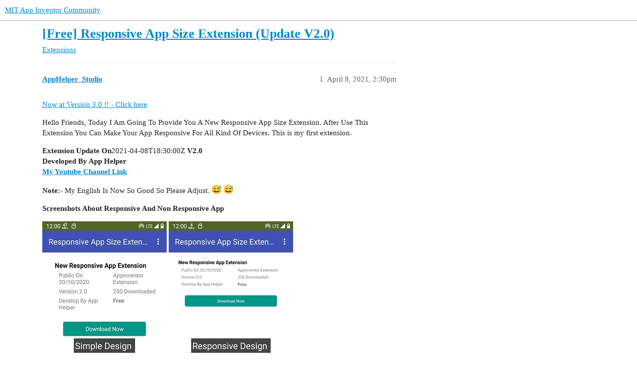

--- FILE ---
content_type: text/html; charset=utf-8
request_url: https://community.appinventor.mit.edu/t/free-responsive-app-size-extension-update-v2-0/30633
body_size: 5295
content:
<!DOCTYPE html>
<html lang="en">
  <head>
    <meta charset="utf-8">
    <title>[Free] Responsive App Size Extension (Update V2.0) - Extensions - MIT App Inventor Community</title>
    <meta name="description" content="Now at Version 3.0 !! - Click here 
Hello Friends, Today I Am Going To Provide You A New Responsive App Size Extension. After Use This Extension You Can Make Your App Responsive For All Kind Of Devices.  This is my first&amp;hellip;">
    <meta name="generator" content="Discourse 3.2.0.beta4-dev - https://github.com/discourse/discourse version baa7c4cec742f2275e5c8712c692076df0bfbac2">
<link rel="icon" type="image/png" href="https://community.appinventor.mit.edu/uploads/default/optimized/3X/b/3/b31c85ef8c680bebd74e67785a8bae253991c8c9_2_32x32.png">
<link rel="apple-touch-icon" type="image/png" href="https://community.appinventor.mit.edu/uploads/default/optimized/1X/177eff2d162f9b17880d0b5fa57dae096922481a_2_180x180.png">
<meta name="theme-color" media="all" content="#ffffff">

<meta name="viewport" content="width=device-width, initial-scale=1.0, minimum-scale=1.0, user-scalable=yes, viewport-fit=cover">
<link rel="canonical" href="https://community.appinventor.mit.edu/t/free-responsive-app-size-extension-update-v2-0/30633" />

<link rel="search" type="application/opensearchdescription+xml" href="https://community.appinventor.mit.edu/opensearch.xml" title="MIT App Inventor Community Search">

    <link href="/stylesheets/color_definitions_light_2_3_b2bda43992216cd14b9dfa40d35a2e7088ce675d.css?__ws=community.appinventor.mit.edu" media="all" rel="stylesheet" class="light-scheme"/>

  <link href="/stylesheets/desktop_926f583c7deb9c34f0affc4da87f98430b502fe8.css?__ws=community.appinventor.mit.edu" media="all" rel="stylesheet" data-target="desktop"  />



  <link href="/stylesheets/chat_926f583c7deb9c34f0affc4da87f98430b502fe8.css?__ws=community.appinventor.mit.edu" media="all" rel="stylesheet" data-target="chat"  />
  <link href="/stylesheets/checklist_926f583c7deb9c34f0affc4da87f98430b502fe8.css?__ws=community.appinventor.mit.edu" media="all" rel="stylesheet" data-target="checklist"  />
  <link href="/stylesheets/discourse-akismet_926f583c7deb9c34f0affc4da87f98430b502fe8.css?__ws=community.appinventor.mit.edu" media="all" rel="stylesheet" data-target="discourse-akismet"  />
  <link href="/stylesheets/discourse-assign_926f583c7deb9c34f0affc4da87f98430b502fe8.css?__ws=community.appinventor.mit.edu" media="all" rel="stylesheet" data-target="discourse-assign"  />
  <link href="/stylesheets/discourse-canned-replies_926f583c7deb9c34f0affc4da87f98430b502fe8.css?__ws=community.appinventor.mit.edu" media="all" rel="stylesheet" data-target="discourse-canned-replies"  />
  <link href="/stylesheets/discourse-details_926f583c7deb9c34f0affc4da87f98430b502fe8.css?__ws=community.appinventor.mit.edu" media="all" rel="stylesheet" data-target="discourse-details"  />
  <link href="/stylesheets/discourse-lazy-videos_926f583c7deb9c34f0affc4da87f98430b502fe8.css?__ws=community.appinventor.mit.edu" media="all" rel="stylesheet" data-target="discourse-lazy-videos"  />
  <link href="/stylesheets/discourse-local-dates_926f583c7deb9c34f0affc4da87f98430b502fe8.css?__ws=community.appinventor.mit.edu" media="all" rel="stylesheet" data-target="discourse-local-dates"  />
  <link href="/stylesheets/discourse-narrative-bot_926f583c7deb9c34f0affc4da87f98430b502fe8.css?__ws=community.appinventor.mit.edu" media="all" rel="stylesheet" data-target="discourse-narrative-bot"  />
  <link href="/stylesheets/discourse-presence_926f583c7deb9c34f0affc4da87f98430b502fe8.css?__ws=community.appinventor.mit.edu" media="all" rel="stylesheet" data-target="discourse-presence"  />
  <link href="/stylesheets/discourse-solved_926f583c7deb9c34f0affc4da87f98430b502fe8.css?__ws=community.appinventor.mit.edu" media="all" rel="stylesheet" data-target="discourse-solved"  />
  <link href="/stylesheets/discourse-translator_926f583c7deb9c34f0affc4da87f98430b502fe8.css?__ws=community.appinventor.mit.edu" media="all" rel="stylesheet" data-target="discourse-translator"  />
  <link href="/stylesheets/docker_manager_926f583c7deb9c34f0affc4da87f98430b502fe8.css?__ws=community.appinventor.mit.edu" media="all" rel="stylesheet" data-target="docker_manager"  />
  <link href="/stylesheets/footnote_926f583c7deb9c34f0affc4da87f98430b502fe8.css?__ws=community.appinventor.mit.edu" media="all" rel="stylesheet" data-target="footnote"  />
  <link href="/stylesheets/poll_926f583c7deb9c34f0affc4da87f98430b502fe8.css?__ws=community.appinventor.mit.edu" media="all" rel="stylesheet" data-target="poll"  />
  <link href="/stylesheets/spoiler-alert_926f583c7deb9c34f0affc4da87f98430b502fe8.css?__ws=community.appinventor.mit.edu" media="all" rel="stylesheet" data-target="spoiler-alert"  />
  <link href="/stylesheets/chat_desktop_926f583c7deb9c34f0affc4da87f98430b502fe8.css?__ws=community.appinventor.mit.edu" media="all" rel="stylesheet" data-target="chat_desktop"  />
  <link href="/stylesheets/poll_desktop_926f583c7deb9c34f0affc4da87f98430b502fe8.css?__ws=community.appinventor.mit.edu" media="all" rel="stylesheet" data-target="poll_desktop"  />

  <link href="/stylesheets/desktop_theme_3_ae3b69f33d852c8b19a4fb9704502a5a4d99992f.css?__ws=community.appinventor.mit.edu" media="all" rel="stylesheet" data-target="desktop_theme" data-theme-id="3" data-theme-name="light"/>

    
    
        <link rel="alternate nofollow" type="application/rss+xml" title="RSS feed of &#39;[Free] Responsive App Size Extension (Update V2.0)&#39;" href="https://community.appinventor.mit.edu/t/free-responsive-app-size-extension-update-v2-0/30633.rss" />
    <meta property="og:site_name" content="MIT App Inventor Community" />
<meta property="og:type" content="website" />
<meta name="twitter:card" content="summary" />
<meta name="twitter:image" content="https://community.appinventor.mit.edu/uploads/default/optimized/3X/d/7/d7e97ce984578a8615dc8a3b45f05494ffa5e58f_2_512x1024.jpeg" />
<meta property="og:image" content="https://community.appinventor.mit.edu/uploads/default/optimized/3X/d/7/d7e97ce984578a8615dc8a3b45f05494ffa5e58f_2_512x1024.jpeg" />
<meta property="og:url" content="https://community.appinventor.mit.edu/t/free-responsive-app-size-extension-update-v2-0/30633" />
<meta name="twitter:url" content="https://community.appinventor.mit.edu/t/free-responsive-app-size-extension-update-v2-0/30633" />
<meta property="og:title" content="[Free] Responsive App Size Extension (Update V2.0)" />
<meta name="twitter:title" content="[Free] Responsive App Size Extension (Update V2.0)" />
<meta property="og:description" content="Now at Version 3.0 !! - Click here  Hello Friends, Today I Am Going To Provide You A New Responsive App Size Extension. After Use This Extension You Can Make Your App Responsive For All Kind Of Devices.  This is my first extension.  Extension Update On2021-04-08T18:30:00Z (UTC) V2.0  Developed By App Helper  My Youtube Channel Link  Note:- My English Is Now So Good So Please Adjust. 😅 😅  Screenshots About Responsive And Non Responsive App      Blocks Images      Use Block..." />
<meta name="twitter:description" content="Now at Version 3.0 !! - Click here  Hello Friends, Today I Am Going To Provide You A New Responsive App Size Extension. After Use This Extension You Can Make Your App Responsive For All Kind Of Devices.  This is my first extension.  Extension Update On2021-04-08T18:30:00Z (UTC) V2.0  Developed By App Helper  My Youtube Channel Link  Note:- My English Is Now So Good So Please Adjust. 😅 😅  Screenshots About Responsive And Non Responsive App      Blocks Images      Use Block..." />
<meta property="og:article:section" content="Extensions" />
<meta property="og:article:section:color" content="8C6238" />
<meta name="twitter:label1" value="Reading time" />
<meta name="twitter:data1" value="1 mins 🕑" />
<meta name="twitter:label2" value="Likes" />
<meta name="twitter:data2" value="8 ❤" />
<meta property="article:published_time" content="2021-04-08T14:30:41+00:00" />
<meta property="og:ignore_canonical" content="true" />


    <script type="application/ld+json">{"@context":"http://schema.org","@type":"QAPage","name":"[Free] Responsive App Size Extension (Update V2.0)","mainEntity":{"@type":"Question","name":"[Free] Responsive App Size Extension (Update V2.0)","text":"<a href=\"https://community.appinventor.mit.edu/t/free-responsive-app-size-extension-v3/31506\">Now at Version 3.0 !! - Click here<\/a>\n\nHello Friends, Today I Am Going To Provide You A New Responsive App Size Extension. After Use This Extension You Can Make Your App Responsive For All Kind Of Devices.  This is my first extension.\n\nExtension Update On2021-04-08T18:30:00Z (UTC) V2.0\n\nDeveloped By Ap&hellip;","upvoteCount":0,"answerCount":0,"datePublished":"2021-04-08T14:30:41.792Z","author":{"@type":"Person","name":"AppHelper_Studio","url":"https://community.appinventor.mit.edu/u/AppHelper_Studio"}}}</script>
  </head>
  <body class="crawler ">
    
    <header>
  <a href="/">
    MIT App Inventor Community
  </a>
</header>

    <div id="main-outlet" class="wrap" role="main">
        <div id="topic-title">
    <h1>
      <a href="/t/free-responsive-app-size-extension-update-v2-0/30633">[Free] Responsive App Size Extension (Update V2.0)</a>
    </h1>

      <div class="topic-category" itemscope itemtype="http://schema.org/BreadcrumbList">
          <span itemprop="itemListElement" itemscope itemtype="http://schema.org/ListItem">
            <a href="/c/extensions/17" class="badge-wrapper bullet" itemprop="item">
              <span class='badge-category-bg' style='background-color: #8C6238'></span>
              <span class='badge-category clear-badge'>
                <span class='category-name' itemprop='name'>Extensions</span>
              </span>
            </a>
            <meta itemprop="position" content="1" />
          </span>
      </div>

  </div>

  

    <div itemscope itemtype='http://schema.org/DiscussionForumPosting'>
      <meta itemprop='headline' content='[Free] Responsive App Size Extension (Update V2.0)'>
      <meta itemprop='url' content='https://community.appinventor.mit.edu/t/free-responsive-app-size-extension-update-v2-0/30633'>
        <meta itemprop='articleSection' content='Extensions'>
      <meta itemprop='keywords' content=''>
      <div itemprop='publisher' itemscope itemtype="http://schema.org/Organization">
        <meta itemprop='name' content='Massachusetts Institute of Technology'>
          <div itemprop='logo' itemscope itemtype="http://schema.org/ImageObject">
            <meta itemprop='url' content='https://community.appinventor.mit.edu/uploads/default/original/1X/69d98bd983c7c56415dd3f05dea67a20ac6d355c.png'>
          </div>
      </div>

          <div id='post_1'  class='topic-body crawler-post'>
            <div class='crawler-post-meta'>
              <span class="creator" itemprop="author" itemscope itemtype="http://schema.org/Person">
                <a itemprop="url" href='https://community.appinventor.mit.edu/u/AppHelper_Studio'><span itemprop='name'>AppHelper_Studio</span></a>
                
              </span>

              <link itemprop=&#39;mainEntityOfPage&#39; href="https://community.appinventor.mit.edu/t/free-responsive-app-size-extension-update-v2-0/30633">

                <link itemprop="image" href="https://community.appinventor.mit.edu/uploads/default/original/3X/d/7/d7e97ce984578a8615dc8a3b45f05494ffa5e58f.jpeg">

              <span class="crawler-post-infos">
                  <time itemprop='datePublished' datetime='2021-04-08T14:30:41Z' class='post-time'>
                    April 8, 2021,  2:30pm
                  </time>
                  <meta itemprop='dateModified' content='2021-04-21T07:47:29Z'>
              <span itemprop='position'>1</span>
              </span>
            </div>
            <div class='post' itemprop='text'>
              <p><a href="https://community.appinventor.mit.edu/t/free-responsive-app-size-extension-v3/31506">Now at Version 3.0 !! - Click here</a></p>
<p>Hello Friends, Today I Am Going To Provide You A New Responsive App Size Extension. After Use This Extension You Can Make Your App Responsive For All Kind Of Devices.  This is my first extension.</p>
<p><strong>Extension Update On</strong><span data-date="2021-04-09" class="discourse-local-date" data-timezone="Asia/Calcutta" data-email-preview="2021-04-08T18:30:00Z UTC">2021-04-08T18:30:00Z</span> <strong>V2.0</strong><br>
<strong>Developed By App Helper</strong><br>
<strong><a href="https://www.youtube.com/channel/UC28bZDjE9qnc_8Yz1gN1MJw" rel="nofollow noopener">My Youtube Channel Link</a></strong></p>
<p><strong>Note:-</strong> My English Is Now So Good So Please Adjust. <img src="https://community.appinventor.mit.edu/images/emoji/google/sweat_smile.png?v=9" title=":sweat_smile:" class="emoji" alt=":sweat_smile:"> <img src="https://community.appinventor.mit.edu/images/emoji/google/sweat_smile.png?v=9" title=":sweat_smile:" class="emoji" alt=":sweat_smile:"></p>
<p><strong>Screenshots About Responsive And Non Responsive App</strong></p>
<p><div class="lightbox-wrapper"><a class="lightbox" href="https://community.appinventor.mit.edu/uploads/default/original/3X/d/7/d7e97ce984578a8615dc8a3b45f05494ffa5e58f.jpeg" data-download-href="https://community.appinventor.mit.edu/uploads/default/d7e97ce984578a8615dc8a3b45f05494ffa5e58f" title="Screenshot_20210409-120029421"><img src="https://community.appinventor.mit.edu/uploads/default/optimized/3X/d/7/d7e97ce984578a8615dc8a3b45f05494ffa5e58f_2_250x500.jpeg" alt="Screenshot_20210409-120029421" data-base62-sha1="uO2TUjyGHVIAoyyX46gz51UCFFd" width="250" height="500" srcset="https://community.appinventor.mit.edu/uploads/default/optimized/3X/d/7/d7e97ce984578a8615dc8a3b45f05494ffa5e58f_2_250x500.jpeg, https://community.appinventor.mit.edu/uploads/default/optimized/3X/d/7/d7e97ce984578a8615dc8a3b45f05494ffa5e58f_2_375x750.jpeg 1.5x, https://community.appinventor.mit.edu/uploads/default/optimized/3X/d/7/d7e97ce984578a8615dc8a3b45f05494ffa5e58f_2_500x1000.jpeg 2x" data-small-upload="https://community.appinventor.mit.edu/uploads/default/optimized/3X/d/7/d7e97ce984578a8615dc8a3b45f05494ffa5e58f_2_10x10.png"><div class="meta">
<svg class="fa d-icon d-icon-far-image svg-icon" aria-hidden="true"><use xlink:href="#far-image"></use></svg><span class="filename">Screenshot_20210409-120029421</span><span class="informations">1080×2160 197 KB</span><svg class="fa d-icon d-icon-discourse-expand svg-icon" aria-hidden="true"><use xlink:href="#discourse-expand"></use></svg>
</div></a></div> <div class="lightbox-wrapper"><a class="lightbox" href="https://community.appinventor.mit.edu/uploads/default/original/3X/0/7/07192cb513754690a4361aade902689a05b990fc.jpeg" data-download-href="https://community.appinventor.mit.edu/uploads/default/07192cb513754690a4361aade902689a05b990fc" title="Screenshot_20210409-120039295"><img src="https://community.appinventor.mit.edu/uploads/default/optimized/3X/0/7/07192cb513754690a4361aade902689a05b990fc_2_250x500.jpeg" alt="Screenshot_20210409-120039295" data-base62-sha1="10Nhhlw2TpIVIYtRJxq6H2Lq4Co" width="250" height="500" srcset="https://community.appinventor.mit.edu/uploads/default/optimized/3X/0/7/07192cb513754690a4361aade902689a05b990fc_2_250x500.jpeg, https://community.appinventor.mit.edu/uploads/default/optimized/3X/0/7/07192cb513754690a4361aade902689a05b990fc_2_375x750.jpeg 1.5x, https://community.appinventor.mit.edu/uploads/default/optimized/3X/0/7/07192cb513754690a4361aade902689a05b990fc_2_500x1000.jpeg 2x" data-small-upload="https://community.appinventor.mit.edu/uploads/default/optimized/3X/0/7/07192cb513754690a4361aade902689a05b990fc_2_10x10.png"><div class="meta">
<svg class="fa d-icon d-icon-far-image svg-icon" aria-hidden="true"><use xlink:href="#far-image"></use></svg><span class="filename">Screenshot_20210409-120039295</span><span class="informations">1080×2160 178 KB</span><svg class="fa d-icon d-icon-discourse-expand svg-icon" aria-hidden="true"><use xlink:href="#discourse-expand"></use></svg>
</div></a></div></p>
<p><strong>Blocks Images</strong></p>
<p><img src="https://community.appinventor.mit.edu/uploads/default/original/3X/d/a/da894d90e845b44140c8ab5426e5faef3ab8b040.png" alt="Capture" data-base62-sha1="vbgg348I1dmyZ0To6NiJNzB6Epi" width="393" height="289"></p>
<hr>
<hr>
<p><strong>Use Blocks Like This</strong></p>
<p><div class="lightbox-wrapper"><a class="lightbox" href="https://community.appinventor.mit.edu/uploads/default/original/3X/4/7/47f88ba21a47d1158a5cc75dcd2bd56dbb73f302.png" data-download-href="https://community.appinventor.mit.edu/uploads/default/47f88ba21a47d1158a5cc75dcd2bd56dbb73f302" title="Capture2"><img src="https://community.appinventor.mit.edu/uploads/default/original/3X/4/7/47f88ba21a47d1158a5cc75dcd2bd56dbb73f302.png" alt="Capture2" data-base62-sha1="agGpcNFUWLwuT4KZRbxgj5Ahr7c" width="690" height="220" data-small-upload="https://community.appinventor.mit.edu/uploads/default/optimized/3X/4/7/47f88ba21a47d1158a5cc75dcd2bd56dbb73f302_2_10x10.png"><div class="meta">
<svg class="fa d-icon d-icon-far-image svg-icon" aria-hidden="true"><use xlink:href="#far-image"></use></svg><span class="filename">Capture2</span><span class="informations">752×240 14.3 KB</span><svg class="fa d-icon d-icon-discourse-expand svg-icon" aria-hidden="true"><use xlink:href="#discourse-expand"></use></svg>
</div></a></div><br>
I hope This Extension Can Help You To Make Your App Responsive. Thank You.</p>
<hr>
<hr>
<p><strong>Test Apk:-</strong> <a href="https://drive.google.com/file/d/1lEKe4BNJej1dobu_JgUGHANR6nYp2crs/view?usp=sharing" rel="nofollow noopener">Download Test Apk</a></p>
<p><strong>Demo Aia:-</strong><a class="attachment" href="/uploads/short-url/1Hudag6y9dYmj9giJkpVKHl0c2f.aia">ResponsiveAppSize.aia</a> (11.5 KB)</p>
<p><strong>Extension:-</strong><a class="attachment" href="/uploads/short-url/9Nktd3wC6l4HCsw89S7WyBlvpNW.aix">com.apphelper.responsiveapp.aix</a> (6.3 KB)</p>
            </div>

            <div itemprop="interactionStatistic" itemscope itemtype="http://schema.org/InteractionCounter">
              <meta itemprop="interactionType" content="http://schema.org/LikeAction"/>
              <meta itemprop="userInteractionCount" content="0" />
              <span class='post-likes'></span>
            </div>

            <div itemprop="interactionStatistic" itemscope itemtype="http://schema.org/InteractionCounter">
                <meta itemprop="interactionType" content="http://schema.org/CommentAction"/>
                <meta itemprop="userInteractionCount" content="0" />
              </div>

          </div>
          <div id='post_5' itemprop='comment' itemscope itemtype='http://schema.org/Comment' class='topic-body crawler-post'>
            <div class='crawler-post-meta'>
              <span class="creator" itemprop="author" itemscope itemtype="http://schema.org/Person">
                <a itemprop="url" href='https://community.appinventor.mit.edu/u/TIMAI2'><span itemprop='name'>TIMAI2</span></a>
                
                  Unlisted 
              </span>

              <link  href="https://community.appinventor.mit.edu/t/free-responsive-app-size-extension-update-v2-0/30633">


              <span class="crawler-post-infos">
                  <time itemprop='datePublished' datetime='2021-04-08T14:46:31Z' class='post-time'>
                    April 8, 2021,  2:46pm
                  </time>
                  <meta itemprop='dateModified' content='2021-04-08T14:46:31Z'>
              <span itemprop='position'>5</span>
              </span>
            </div>
            <div class='post' itemprop='text'>
              
            </div>

            <div itemprop="interactionStatistic" itemscope itemtype="http://schema.org/InteractionCounter">
              <meta itemprop="interactionType" content="http://schema.org/LikeAction"/>
              <meta itemprop="userInteractionCount" content="0" />
              <span class='post-likes'></span>
            </div>

            <div itemprop="interactionStatistic" itemscope itemtype="http://schema.org/InteractionCounter">
                <meta itemprop="interactionType" content="http://schema.org/CommentAction"/>
                <meta itemprop="userInteractionCount" content="0" />
              </div>

          </div>
          <div id='post_6' itemprop='comment' itemscope itemtype='http://schema.org/Comment' class='topic-body crawler-post'>
            <div class='crawler-post-meta'>
              <span class="creator" itemprop="author" itemscope itemtype="http://schema.org/Person">
                <a itemprop="url" href='https://community.appinventor.mit.edu/u/Taifun'><span itemprop='name'>Taifun</span></a>
                
              </span>

              <link  href="https://community.appinventor.mit.edu/t/free-responsive-app-size-extension-update-v2-0/30633">

                <link itemprop="image" href="https://community.appinventor.mit.edu/uploads/default/original/3X/7/0/70a1b8770ed216a13ca5f07e0256e411f325cdad.png">

              <span class="crawler-post-infos">
                  <time itemprop='datePublished' datetime='2021-04-08T19:26:08Z' class='post-time'>
                    April 8, 2021,  7:26pm
                  </time>
                  <meta itemprop='dateModified' content='2021-04-08T19:26:08Z'>
              <span itemprop='position'>6</span>
              </span>
            </div>
            <div class='post' itemprop='text'>
              <p>also please follow the naming conventions...</p><aside class="quote quote-modified" data-post="1" data-topic="22186">
  <div class="title">
    <div class="quote-controls"></div>
    <img loading="lazy" alt="" width="24" height="24" src="https://community.appinventor.mit.edu/user_avatar/community.appinventor.mit.edu/taifun/48/18_2.png" class="avatar">
    <a href="https://community.appinventor.mit.edu/t/naming-conventions-for-extension-developers/22186">Naming Conventions for Extension Developers</a> <a class="badge-category__wrapper " href="/c/tutorials-and-guides/12"><span data-category-id="12" style="--category-badge-color: #ED207B; --category-badge-text-color: #FFFFFF;" data-drop-close="true" class="badge-category " title="Post useful tutorials and helpful guides to this category. Please tag the posts to help other community members find tutorials and guides of interest."><span class="badge-category__name">Tutorials and Guides</span></span></a>
  </div>
  <blockquote>
    If you are developing an extension, then please follow the naming conventions, which is  UpperCamelCase  for the package name as well as for property, method and event names (i.e. the first letter should be a capital letter) and  lowerCamelCase  for parameter names,  no underscores  . 
Example 
[naming] 
What does UpperCamelCase mean? 

UpperCamelCase (part of CamelCase ) is a naming convention in which a name is formed of multiple words that are joined together as a single word with the first l…
  </blockquote>
</aside>
<p>
it is <strong>componentSize</strong> rather than component_size<br>
also there is a typo... SetComponentSizeRespo<strong>n</strong>sive</p>
<p>Taifun</p>
<hr>
<p>Trying to push the limits!         <b><a href="https://puravidaapps.com/snippets.php" target="_blank" rel="noopener">Snippets</a></b>,         <b><a href="https://puravidaapps.com/tutorials.php" target="_blank" rel="noopener">Tutorials</a></b> and        <b><a href="https://puravidaapps.com/extensions.php" target="_blank" rel="noopener">Extensions</a></b> from        <a href="https://puravidaapps.com" target="_blank" rel="noopener">Pura Vida Apps</a> by <img src="https://community.appinventor.mit.edu/uploads/default/original/3X/7/0/70a1b8770ed216a13ca5f07e0256e411f325cdad.png" alt="icon24" data-base62-sha1="g4nXBE4v0di2nWgovnTxugdQYLH" width="24" height="24">  Taifun.</p>
<p>Taifun</p>
            </div>

            <div itemprop="interactionStatistic" itemscope itemtype="http://schema.org/InteractionCounter">
              <meta itemprop="interactionType" content="http://schema.org/LikeAction"/>
              <meta itemprop="userInteractionCount" content="0" />
              <span class='post-likes'></span>
            </div>

            <div itemprop="interactionStatistic" itemscope itemtype="http://schema.org/InteractionCounter">
                <meta itemprop="interactionType" content="http://schema.org/CommentAction"/>
                <meta itemprop="userInteractionCount" content="0" />
              </div>

          </div>
          <div id='post_8' itemprop='comment' itemscope itemtype='http://schema.org/Comment' class='topic-body crawler-post'>
            <div class='crawler-post-meta'>
              <span class="creator" itemprop="author" itemscope itemtype="http://schema.org/Person">
                <a itemprop="url" href='https://community.appinventor.mit.edu/u/TIMAI2'><span itemprop='name'>TIMAI2</span></a>
                
                  Listed 
              </span>

              <link  href="https://community.appinventor.mit.edu/t/free-responsive-app-size-extension-update-v2-0/30633">


              <span class="crawler-post-infos">
                  <time itemprop='datePublished' datetime='2021-04-09T09:30:12Z' class='post-time'>
                    April 9, 2021,  9:30am
                  </time>
                  <meta itemprop='dateModified' content='2021-04-09T09:30:12Z'>
              <span itemprop='position'>8</span>
              </span>
            </div>
            <div class='post' itemprop='text'>
              
            </div>

            <div itemprop="interactionStatistic" itemscope itemtype="http://schema.org/InteractionCounter">
              <meta itemprop="interactionType" content="http://schema.org/LikeAction"/>
              <meta itemprop="userInteractionCount" content="0" />
              <span class='post-likes'></span>
            </div>

            <div itemprop="interactionStatistic" itemscope itemtype="http://schema.org/InteractionCounter">
                <meta itemprop="interactionType" content="http://schema.org/CommentAction"/>
                <meta itemprop="userInteractionCount" content="0" />
              </div>

          </div>
          <div id='post_9' itemprop='comment' itemscope itemtype='http://schema.org/Comment' class='topic-body crawler-post'>
            <div class='crawler-post-meta'>
              <span class="creator" itemprop="author" itemscope itemtype="http://schema.org/Person">
                <a itemprop="url" href='https://community.appinventor.mit.edu/u/Salman_Dev'><span itemprop='name'>Salman_Dev</span></a>
                
              </span>

              <link  href="https://community.appinventor.mit.edu/t/free-responsive-app-size-extension-update-v2-0/30633">


              <span class="crawler-post-infos">
                  <time itemprop='datePublished' datetime='2021-04-09T10:49:30Z' class='post-time'>
                    April 9, 2021, 10:49am
                  </time>
                  <meta itemprop='dateModified' content='2021-04-09T10:49:30Z'>
              <span itemprop='position'>9</span>
              </span>
            </div>
            <div class='post' itemprop='text'>
              <p>Is that the most important extension? <img src="https://community.appinventor.mit.edu/images/emoji/google/thinking.png?v=9" title=":thinking:" class="emoji" alt=":thinking:"><br>
How do you know that extensions are the most important?</p>
            </div>

            <div itemprop="interactionStatistic" itemscope itemtype="http://schema.org/InteractionCounter">
              <meta itemprop="interactionType" content="http://schema.org/LikeAction"/>
              <meta itemprop="userInteractionCount" content="3" />
              <span class='post-likes'>3 Likes</span>
            </div>

            <div itemprop="interactionStatistic" itemscope itemtype="http://schema.org/InteractionCounter">
                <meta itemprop="interactionType" content="http://schema.org/CommentAction"/>
                <meta itemprop="userInteractionCount" content="1" />
              </div>

          </div>
          <div id='post_10' itemprop='comment' itemscope itemtype='http://schema.org/Comment' class='topic-body crawler-post'>
            <div class='crawler-post-meta'>
              <span class="creator" itemprop="author" itemscope itemtype="http://schema.org/Person">
                <a itemprop="url" href='https://community.appinventor.mit.edu/u/Taifun'><span itemprop='name'>Taifun</span></a>
                
              </span>

              <link  href="https://community.appinventor.mit.edu/t/free-responsive-app-size-extension-update-v2-0/30633">


              <span class="crawler-post-infos">
                  <time itemprop='datePublished' datetime='2021-04-09T17:39:03Z' class='post-time'>
                    April 9, 2021,  5:39pm
                  </time>
                  <meta itemprop='dateModified' content='2021-04-09T17:39:03Z'>
              <span itemprop='position'>10</span>
              </span>
            </div>
            <div class='post' itemprop='text'>
              <aside class="quote no-group" data-username="Salman_Dev" data-post="9" data-topic="30633">
<div class="title">
<div class="quote-controls"></div>
<img loading="lazy" alt="" width="24" height="24" src="https://community.appinventor.mit.edu/user_avatar/community.appinventor.mit.edu/salman_dev/48/10365_2.png" class="avatar"> Salman_Dev:</div>
<blockquote>
<p>Is that the most important extension?</p>
</blockquote>
</aside>
<p>agreed<br>
I removed that part from the subject</p>
<p>Taifun</p>
            </div>

            <div itemprop="interactionStatistic" itemscope itemtype="http://schema.org/InteractionCounter">
              <meta itemprop="interactionType" content="http://schema.org/LikeAction"/>
              <meta itemprop="userInteractionCount" content="5" />
              <span class='post-likes'>5 Likes</span>
            </div>

            <div itemprop="interactionStatistic" itemscope itemtype="http://schema.org/InteractionCounter">
                <meta itemprop="interactionType" content="http://schema.org/CommentAction"/>
                <meta itemprop="userInteractionCount" content="0" />
              </div>

          </div>
          <div id='post_11' itemprop='comment' itemscope itemtype='http://schema.org/Comment' class='topic-body crawler-post'>
            <div class='crawler-post-meta'>
              <span class="creator" itemprop="author" itemscope itemtype="http://schema.org/Person">
                <a itemprop="url" href='https://community.appinventor.mit.edu/u/TIMAI2'><span itemprop='name'>TIMAI2</span></a>
                
                  Closed 
              </span>

              <link  href="https://community.appinventor.mit.edu/t/free-responsive-app-size-extension-update-v2-0/30633">


              <span class="crawler-post-infos">
                  <time itemprop='datePublished' datetime='2021-04-21T07:47:35Z' class='post-time'>
                    April 21, 2021,  7:47am
                  </time>
                  <meta itemprop='dateModified' content='2021-04-21T07:47:35Z'>
              <span itemprop='position'>11</span>
              </span>
            </div>
            <div class='post' itemprop='text'>
              
            </div>

            <div itemprop="interactionStatistic" itemscope itemtype="http://schema.org/InteractionCounter">
              <meta itemprop="interactionType" content="http://schema.org/LikeAction"/>
              <meta itemprop="userInteractionCount" content="0" />
              <span class='post-likes'></span>
            </div>

            <div itemprop="interactionStatistic" itemscope itemtype="http://schema.org/InteractionCounter">
                <meta itemprop="interactionType" content="http://schema.org/CommentAction"/>
                <meta itemprop="userInteractionCount" content="0" />
              </div>

          </div>
    </div>


  




    </div>
    <footer class="container wrap">
  <nav class='crawler-nav'>
    <ul>
      <li itemscope itemtype='http://schema.org/SiteNavigationElement'>
        <span itemprop='name'>
          <a href='/' itemprop="url">Home </a>
        </span>
      </li>
      <li itemscope itemtype='http://schema.org/SiteNavigationElement'>
        <span itemprop='name'>
          <a href='/categories' itemprop="url">Categories </a>
        </span>
      </li>
      <li itemscope itemtype='http://schema.org/SiteNavigationElement'>
        <span itemprop='name'>
          <a href='/guidelines' itemprop="url">FAQ/Guidelines </a>
        </span>
      </li>
        <li itemscope itemtype='http://schema.org/SiteNavigationElement'>
          <span itemprop='name'>
            <a href='/tos' itemprop="url">Terms of Service </a>
          </span>
        </li>
        <li itemscope itemtype='http://schema.org/SiteNavigationElement'>
          <span itemprop='name'>
            <a href='/privacy' itemprop="url">Privacy Policy </a>
          </span>
        </li>
    </ul>
  </nav>
  <p class='powered-by-link'>Powered by <a href="https://www.discourse.org">Discourse</a>, best viewed with JavaScript enabled</p>
</footer>

    
    
  </body>
  
</html>
